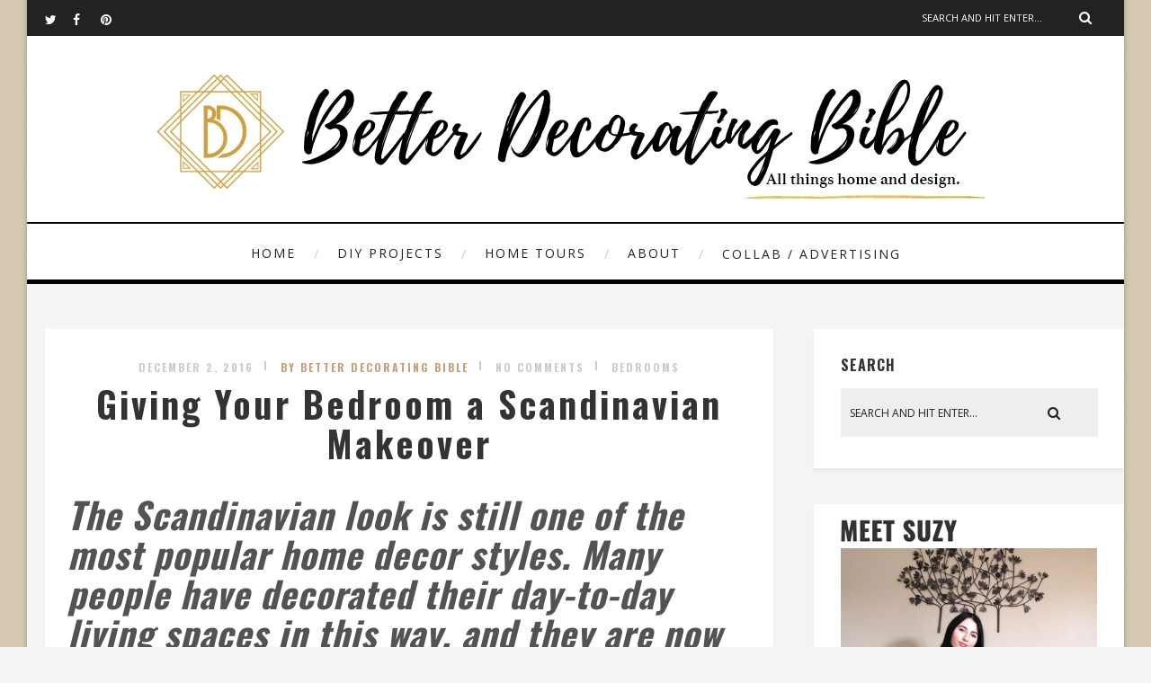

--- FILE ---
content_type: text/html; charset=UTF-8
request_url: https://betterdecoratingbible.com/2016/12/02/giving-your-bedroom-a-scandinavian-makeover/
body_size: 85166
content:
<!DOCTYPE html>
<html lang="en-US" class="no-js" >
<!-- start -->
<head>

	
    <script async src="https://pagead2.googlesyndication.com/pagead/js/adsbygoogle.js?client=ca-pub-6428967080701016"
     crossorigin="anonymous"></script>
	
	<!-- Google tag (gtag.js) -->
<script async src="https://www.googletagmanager.com/gtag/js?id=G-1TVWKTQ66L"></script>
<script>
  window.dataLayer = window.dataLayer || [];
  function gtag(){dataLayer.push(arguments);}
  gtag('js', new Date());

  gtag('config', 'G-1TVWKTQ66L');
</script>


	<meta charset="UTF-8" />
	<meta name="viewport" content="width=device-width, initial-scale=1, maximum-scale=1" />
    <meta name="format-detection" content="telephone=no">
		
	<title>Giving Your Bedroom a Scandinavian Makeover &#8211; BetterDecoratingBible</title>
<meta name='robots' content='max-image-preview:large' />
<link rel='dns-prefetch' href='//use.fontawesome.com' />
<link rel='dns-prefetch' href='//fonts.googleapis.com' />
<link rel="alternate" type="application/rss+xml" title="BetterDecoratingBible &raquo; Feed" href="https://betterdecoratingbible.com/feed/" />
<link rel="alternate" type="application/rss+xml" title="BetterDecoratingBible &raquo; Comments Feed" href="https://betterdecoratingbible.com/comments/feed/" />
<link rel="alternate" type="application/rss+xml" title="BetterDecoratingBible &raquo; Giving Your Bedroom a Scandinavian Makeover Comments Feed" href="https://betterdecoratingbible.com/2016/12/02/giving-your-bedroom-a-scandinavian-makeover/feed/" />
<link rel="alternate" title="oEmbed (JSON)" type="application/json+oembed" href="https://betterdecoratingbible.com/wp-json/oembed/1.0/embed?url=https%3A%2F%2Fbetterdecoratingbible.com%2F2016%2F12%2F02%2Fgiving-your-bedroom-a-scandinavian-makeover%2F" />
<link rel="alternate" title="oEmbed (XML)" type="text/xml+oembed" href="https://betterdecoratingbible.com/wp-json/oembed/1.0/embed?url=https%3A%2F%2Fbetterdecoratingbible.com%2F2016%2F12%2F02%2Fgiving-your-bedroom-a-scandinavian-makeover%2F&#038;format=xml" />
<style id='wp-img-auto-sizes-contain-inline-css' type='text/css'>
img:is([sizes=auto i],[sizes^="auto," i]){contain-intrinsic-size:3000px 1500px}
/*# sourceURL=wp-img-auto-sizes-contain-inline-css */
</style>
<link rel='stylesheet' id='ot-google-fonts-css' href='//fonts.googleapis.com/css?family=Oswald:700%7COpen+Sans:regular,700,italic%7CPlayfair+Display:regular,italic' type='text/css' media='all' />
<style id='wp-emoji-styles-inline-css' type='text/css'>

	img.wp-smiley, img.emoji {
		display: inline !important;
		border: none !important;
		box-shadow: none !important;
		height: 1em !important;
		width: 1em !important;
		margin: 0 0.07em !important;
		vertical-align: -0.1em !important;
		background: none !important;
		padding: 0 !important;
	}
/*# sourceURL=wp-emoji-styles-inline-css */
</style>
<style id='wp-block-library-inline-css' type='text/css'>
:root{--wp-block-synced-color:#7a00df;--wp-block-synced-color--rgb:122,0,223;--wp-bound-block-color:var(--wp-block-synced-color);--wp-editor-canvas-background:#ddd;--wp-admin-theme-color:#007cba;--wp-admin-theme-color--rgb:0,124,186;--wp-admin-theme-color-darker-10:#006ba1;--wp-admin-theme-color-darker-10--rgb:0,107,160.5;--wp-admin-theme-color-darker-20:#005a87;--wp-admin-theme-color-darker-20--rgb:0,90,135;--wp-admin-border-width-focus:2px}@media (min-resolution:192dpi){:root{--wp-admin-border-width-focus:1.5px}}.wp-element-button{cursor:pointer}:root .has-very-light-gray-background-color{background-color:#eee}:root .has-very-dark-gray-background-color{background-color:#313131}:root .has-very-light-gray-color{color:#eee}:root .has-very-dark-gray-color{color:#313131}:root .has-vivid-green-cyan-to-vivid-cyan-blue-gradient-background{background:linear-gradient(135deg,#00d084,#0693e3)}:root .has-purple-crush-gradient-background{background:linear-gradient(135deg,#34e2e4,#4721fb 50%,#ab1dfe)}:root .has-hazy-dawn-gradient-background{background:linear-gradient(135deg,#faaca8,#dad0ec)}:root .has-subdued-olive-gradient-background{background:linear-gradient(135deg,#fafae1,#67a671)}:root .has-atomic-cream-gradient-background{background:linear-gradient(135deg,#fdd79a,#004a59)}:root .has-nightshade-gradient-background{background:linear-gradient(135deg,#330968,#31cdcf)}:root .has-midnight-gradient-background{background:linear-gradient(135deg,#020381,#2874fc)}:root{--wp--preset--font-size--normal:16px;--wp--preset--font-size--huge:42px}.has-regular-font-size{font-size:1em}.has-larger-font-size{font-size:2.625em}.has-normal-font-size{font-size:var(--wp--preset--font-size--normal)}.has-huge-font-size{font-size:var(--wp--preset--font-size--huge)}.has-text-align-center{text-align:center}.has-text-align-left{text-align:left}.has-text-align-right{text-align:right}.has-fit-text{white-space:nowrap!important}#end-resizable-editor-section{display:none}.aligncenter{clear:both}.items-justified-left{justify-content:flex-start}.items-justified-center{justify-content:center}.items-justified-right{justify-content:flex-end}.items-justified-space-between{justify-content:space-between}.screen-reader-text{border:0;clip-path:inset(50%);height:1px;margin:-1px;overflow:hidden;padding:0;position:absolute;width:1px;word-wrap:normal!important}.screen-reader-text:focus{background-color:#ddd;clip-path:none;color:#444;display:block;font-size:1em;height:auto;left:5px;line-height:normal;padding:15px 23px 14px;text-decoration:none;top:5px;width:auto;z-index:100000}html :where(.has-border-color){border-style:solid}html :where([style*=border-top-color]){border-top-style:solid}html :where([style*=border-right-color]){border-right-style:solid}html :where([style*=border-bottom-color]){border-bottom-style:solid}html :where([style*=border-left-color]){border-left-style:solid}html :where([style*=border-width]){border-style:solid}html :where([style*=border-top-width]){border-top-style:solid}html :where([style*=border-right-width]){border-right-style:solid}html :where([style*=border-bottom-width]){border-bottom-style:solid}html :where([style*=border-left-width]){border-left-style:solid}html :where(img[class*=wp-image-]){height:auto;max-width:100%}:where(figure){margin:0 0 1em}html :where(.is-position-sticky){--wp-admin--admin-bar--position-offset:var(--wp-admin--admin-bar--height,0px)}@media screen and (max-width:600px){html :where(.is-position-sticky){--wp-admin--admin-bar--position-offset:0px}}

/*# sourceURL=wp-block-library-inline-css */
</style><style id='wp-block-archives-inline-css' type='text/css'>
.wp-block-archives{box-sizing:border-box}.wp-block-archives-dropdown label{display:block}
/*# sourceURL=https://betterdecoratingbible.com/wp-includes/blocks/archives/style.min.css */
</style>
<style id='wp-block-categories-inline-css' type='text/css'>
.wp-block-categories{box-sizing:border-box}.wp-block-categories.alignleft{margin-right:2em}.wp-block-categories.alignright{margin-left:2em}.wp-block-categories.wp-block-categories-dropdown.aligncenter{text-align:center}.wp-block-categories .wp-block-categories__label{display:block;width:100%}
/*# sourceURL=https://betterdecoratingbible.com/wp-includes/blocks/categories/style.min.css */
</style>
<style id='wp-block-heading-inline-css' type='text/css'>
h1:where(.wp-block-heading).has-background,h2:where(.wp-block-heading).has-background,h3:where(.wp-block-heading).has-background,h4:where(.wp-block-heading).has-background,h5:where(.wp-block-heading).has-background,h6:where(.wp-block-heading).has-background{padding:1.25em 2.375em}h1.has-text-align-left[style*=writing-mode]:where([style*=vertical-lr]),h1.has-text-align-right[style*=writing-mode]:where([style*=vertical-rl]),h2.has-text-align-left[style*=writing-mode]:where([style*=vertical-lr]),h2.has-text-align-right[style*=writing-mode]:where([style*=vertical-rl]),h3.has-text-align-left[style*=writing-mode]:where([style*=vertical-lr]),h3.has-text-align-right[style*=writing-mode]:where([style*=vertical-rl]),h4.has-text-align-left[style*=writing-mode]:where([style*=vertical-lr]),h4.has-text-align-right[style*=writing-mode]:where([style*=vertical-rl]),h5.has-text-align-left[style*=writing-mode]:where([style*=vertical-lr]),h5.has-text-align-right[style*=writing-mode]:where([style*=vertical-rl]),h6.has-text-align-left[style*=writing-mode]:where([style*=vertical-lr]),h6.has-text-align-right[style*=writing-mode]:where([style*=vertical-rl]){rotate:180deg}
/*# sourceURL=https://betterdecoratingbible.com/wp-includes/blocks/heading/style.min.css */
</style>
<style id='wp-block-image-inline-css' type='text/css'>
.wp-block-image>a,.wp-block-image>figure>a{display:inline-block}.wp-block-image img{box-sizing:border-box;height:auto;max-width:100%;vertical-align:bottom}@media not (prefers-reduced-motion){.wp-block-image img.hide{visibility:hidden}.wp-block-image img.show{animation:show-content-image .4s}}.wp-block-image[style*=border-radius] img,.wp-block-image[style*=border-radius]>a{border-radius:inherit}.wp-block-image.has-custom-border img{box-sizing:border-box}.wp-block-image.aligncenter{text-align:center}.wp-block-image.alignfull>a,.wp-block-image.alignwide>a{width:100%}.wp-block-image.alignfull img,.wp-block-image.alignwide img{height:auto;width:100%}.wp-block-image .aligncenter,.wp-block-image .alignleft,.wp-block-image .alignright,.wp-block-image.aligncenter,.wp-block-image.alignleft,.wp-block-image.alignright{display:table}.wp-block-image .aligncenter>figcaption,.wp-block-image .alignleft>figcaption,.wp-block-image .alignright>figcaption,.wp-block-image.aligncenter>figcaption,.wp-block-image.alignleft>figcaption,.wp-block-image.alignright>figcaption{caption-side:bottom;display:table-caption}.wp-block-image .alignleft{float:left;margin:.5em 1em .5em 0}.wp-block-image .alignright{float:right;margin:.5em 0 .5em 1em}.wp-block-image .aligncenter{margin-left:auto;margin-right:auto}.wp-block-image :where(figcaption){margin-bottom:1em;margin-top:.5em}.wp-block-image.is-style-circle-mask img{border-radius:9999px}@supports ((-webkit-mask-image:none) or (mask-image:none)) or (-webkit-mask-image:none){.wp-block-image.is-style-circle-mask img{border-radius:0;-webkit-mask-image:url('data:image/svg+xml;utf8,<svg viewBox="0 0 100 100" xmlns="http://www.w3.org/2000/svg"><circle cx="50" cy="50" r="50"/></svg>');mask-image:url('data:image/svg+xml;utf8,<svg viewBox="0 0 100 100" xmlns="http://www.w3.org/2000/svg"><circle cx="50" cy="50" r="50"/></svg>');mask-mode:alpha;-webkit-mask-position:center;mask-position:center;-webkit-mask-repeat:no-repeat;mask-repeat:no-repeat;-webkit-mask-size:contain;mask-size:contain}}:root :where(.wp-block-image.is-style-rounded img,.wp-block-image .is-style-rounded img){border-radius:9999px}.wp-block-image figure{margin:0}.wp-lightbox-container{display:flex;flex-direction:column;position:relative}.wp-lightbox-container img{cursor:zoom-in}.wp-lightbox-container img:hover+button{opacity:1}.wp-lightbox-container button{align-items:center;backdrop-filter:blur(16px) saturate(180%);background-color:#5a5a5a40;border:none;border-radius:4px;cursor:zoom-in;display:flex;height:20px;justify-content:center;opacity:0;padding:0;position:absolute;right:16px;text-align:center;top:16px;width:20px;z-index:100}@media not (prefers-reduced-motion){.wp-lightbox-container button{transition:opacity .2s ease}}.wp-lightbox-container button:focus-visible{outline:3px auto #5a5a5a40;outline:3px auto -webkit-focus-ring-color;outline-offset:3px}.wp-lightbox-container button:hover{cursor:pointer;opacity:1}.wp-lightbox-container button:focus{opacity:1}.wp-lightbox-container button:focus,.wp-lightbox-container button:hover,.wp-lightbox-container button:not(:hover):not(:active):not(.has-background){background-color:#5a5a5a40;border:none}.wp-lightbox-overlay{box-sizing:border-box;cursor:zoom-out;height:100vh;left:0;overflow:hidden;position:fixed;top:0;visibility:hidden;width:100%;z-index:100000}.wp-lightbox-overlay .close-button{align-items:center;cursor:pointer;display:flex;justify-content:center;min-height:40px;min-width:40px;padding:0;position:absolute;right:calc(env(safe-area-inset-right) + 16px);top:calc(env(safe-area-inset-top) + 16px);z-index:5000000}.wp-lightbox-overlay .close-button:focus,.wp-lightbox-overlay .close-button:hover,.wp-lightbox-overlay .close-button:not(:hover):not(:active):not(.has-background){background:none;border:none}.wp-lightbox-overlay .lightbox-image-container{height:var(--wp--lightbox-container-height);left:50%;overflow:hidden;position:absolute;top:50%;transform:translate(-50%,-50%);transform-origin:top left;width:var(--wp--lightbox-container-width);z-index:9999999999}.wp-lightbox-overlay .wp-block-image{align-items:center;box-sizing:border-box;display:flex;height:100%;justify-content:center;margin:0;position:relative;transform-origin:0 0;width:100%;z-index:3000000}.wp-lightbox-overlay .wp-block-image img{height:var(--wp--lightbox-image-height);min-height:var(--wp--lightbox-image-height);min-width:var(--wp--lightbox-image-width);width:var(--wp--lightbox-image-width)}.wp-lightbox-overlay .wp-block-image figcaption{display:none}.wp-lightbox-overlay button{background:none;border:none}.wp-lightbox-overlay .scrim{background-color:#fff;height:100%;opacity:.9;position:absolute;width:100%;z-index:2000000}.wp-lightbox-overlay.active{visibility:visible}@media not (prefers-reduced-motion){.wp-lightbox-overlay.active{animation:turn-on-visibility .25s both}.wp-lightbox-overlay.active img{animation:turn-on-visibility .35s both}.wp-lightbox-overlay.show-closing-animation:not(.active){animation:turn-off-visibility .35s both}.wp-lightbox-overlay.show-closing-animation:not(.active) img{animation:turn-off-visibility .25s both}.wp-lightbox-overlay.zoom.active{animation:none;opacity:1;visibility:visible}.wp-lightbox-overlay.zoom.active .lightbox-image-container{animation:lightbox-zoom-in .4s}.wp-lightbox-overlay.zoom.active .lightbox-image-container img{animation:none}.wp-lightbox-overlay.zoom.active .scrim{animation:turn-on-visibility .4s forwards}.wp-lightbox-overlay.zoom.show-closing-animation:not(.active){animation:none}.wp-lightbox-overlay.zoom.show-closing-animation:not(.active) .lightbox-image-container{animation:lightbox-zoom-out .4s}.wp-lightbox-overlay.zoom.show-closing-animation:not(.active) .lightbox-image-container img{animation:none}.wp-lightbox-overlay.zoom.show-closing-animation:not(.active) .scrim{animation:turn-off-visibility .4s forwards}}@keyframes show-content-image{0%{visibility:hidden}99%{visibility:hidden}to{visibility:visible}}@keyframes turn-on-visibility{0%{opacity:0}to{opacity:1}}@keyframes turn-off-visibility{0%{opacity:1;visibility:visible}99%{opacity:0;visibility:visible}to{opacity:0;visibility:hidden}}@keyframes lightbox-zoom-in{0%{transform:translate(calc((-100vw + var(--wp--lightbox-scrollbar-width))/2 + var(--wp--lightbox-initial-left-position)),calc(-50vh + var(--wp--lightbox-initial-top-position))) scale(var(--wp--lightbox-scale))}to{transform:translate(-50%,-50%) scale(1)}}@keyframes lightbox-zoom-out{0%{transform:translate(-50%,-50%) scale(1);visibility:visible}99%{visibility:visible}to{transform:translate(calc((-100vw + var(--wp--lightbox-scrollbar-width))/2 + var(--wp--lightbox-initial-left-position)),calc(-50vh + var(--wp--lightbox-initial-top-position))) scale(var(--wp--lightbox-scale));visibility:hidden}}
/*# sourceURL=https://betterdecoratingbible.com/wp-includes/blocks/image/style.min.css */
</style>
<style id='wp-block-paragraph-inline-css' type='text/css'>
.is-small-text{font-size:.875em}.is-regular-text{font-size:1em}.is-large-text{font-size:2.25em}.is-larger-text{font-size:3em}.has-drop-cap:not(:focus):first-letter{float:left;font-size:8.4em;font-style:normal;font-weight:100;line-height:.68;margin:.05em .1em 0 0;text-transform:uppercase}body.rtl .has-drop-cap:not(:focus):first-letter{float:none;margin-left:.1em}p.has-drop-cap.has-background{overflow:hidden}:root :where(p.has-background){padding:1.25em 2.375em}:where(p.has-text-color:not(.has-link-color)) a{color:inherit}p.has-text-align-left[style*="writing-mode:vertical-lr"],p.has-text-align-right[style*="writing-mode:vertical-rl"]{rotate:180deg}
/*# sourceURL=https://betterdecoratingbible.com/wp-includes/blocks/paragraph/style.min.css */
</style>
<style id='global-styles-inline-css' type='text/css'>
:root{--wp--preset--aspect-ratio--square: 1;--wp--preset--aspect-ratio--4-3: 4/3;--wp--preset--aspect-ratio--3-4: 3/4;--wp--preset--aspect-ratio--3-2: 3/2;--wp--preset--aspect-ratio--2-3: 2/3;--wp--preset--aspect-ratio--16-9: 16/9;--wp--preset--aspect-ratio--9-16: 9/16;--wp--preset--color--black: #000000;--wp--preset--color--cyan-bluish-gray: #abb8c3;--wp--preset--color--white: #ffffff;--wp--preset--color--pale-pink: #f78da7;--wp--preset--color--vivid-red: #cf2e2e;--wp--preset--color--luminous-vivid-orange: #ff6900;--wp--preset--color--luminous-vivid-amber: #fcb900;--wp--preset--color--light-green-cyan: #7bdcb5;--wp--preset--color--vivid-green-cyan: #00d084;--wp--preset--color--pale-cyan-blue: #8ed1fc;--wp--preset--color--vivid-cyan-blue: #0693e3;--wp--preset--color--vivid-purple: #9b51e0;--wp--preset--gradient--vivid-cyan-blue-to-vivid-purple: linear-gradient(135deg,rgb(6,147,227) 0%,rgb(155,81,224) 100%);--wp--preset--gradient--light-green-cyan-to-vivid-green-cyan: linear-gradient(135deg,rgb(122,220,180) 0%,rgb(0,208,130) 100%);--wp--preset--gradient--luminous-vivid-amber-to-luminous-vivid-orange: linear-gradient(135deg,rgb(252,185,0) 0%,rgb(255,105,0) 100%);--wp--preset--gradient--luminous-vivid-orange-to-vivid-red: linear-gradient(135deg,rgb(255,105,0) 0%,rgb(207,46,46) 100%);--wp--preset--gradient--very-light-gray-to-cyan-bluish-gray: linear-gradient(135deg,rgb(238,238,238) 0%,rgb(169,184,195) 100%);--wp--preset--gradient--cool-to-warm-spectrum: linear-gradient(135deg,rgb(74,234,220) 0%,rgb(151,120,209) 20%,rgb(207,42,186) 40%,rgb(238,44,130) 60%,rgb(251,105,98) 80%,rgb(254,248,76) 100%);--wp--preset--gradient--blush-light-purple: linear-gradient(135deg,rgb(255,206,236) 0%,rgb(152,150,240) 100%);--wp--preset--gradient--blush-bordeaux: linear-gradient(135deg,rgb(254,205,165) 0%,rgb(254,45,45) 50%,rgb(107,0,62) 100%);--wp--preset--gradient--luminous-dusk: linear-gradient(135deg,rgb(255,203,112) 0%,rgb(199,81,192) 50%,rgb(65,88,208) 100%);--wp--preset--gradient--pale-ocean: linear-gradient(135deg,rgb(255,245,203) 0%,rgb(182,227,212) 50%,rgb(51,167,181) 100%);--wp--preset--gradient--electric-grass: linear-gradient(135deg,rgb(202,248,128) 0%,rgb(113,206,126) 100%);--wp--preset--gradient--midnight: linear-gradient(135deg,rgb(2,3,129) 0%,rgb(40,116,252) 100%);--wp--preset--font-size--small: 13px;--wp--preset--font-size--medium: 20px;--wp--preset--font-size--large: 36px;--wp--preset--font-size--x-large: 42px;--wp--preset--spacing--20: 0.44rem;--wp--preset--spacing--30: 0.67rem;--wp--preset--spacing--40: 1rem;--wp--preset--spacing--50: 1.5rem;--wp--preset--spacing--60: 2.25rem;--wp--preset--spacing--70: 3.38rem;--wp--preset--spacing--80: 5.06rem;--wp--preset--shadow--natural: 6px 6px 9px rgba(0, 0, 0, 0.2);--wp--preset--shadow--deep: 12px 12px 50px rgba(0, 0, 0, 0.4);--wp--preset--shadow--sharp: 6px 6px 0px rgba(0, 0, 0, 0.2);--wp--preset--shadow--outlined: 6px 6px 0px -3px rgb(255, 255, 255), 6px 6px rgb(0, 0, 0);--wp--preset--shadow--crisp: 6px 6px 0px rgb(0, 0, 0);}:where(.is-layout-flex){gap: 0.5em;}:where(.is-layout-grid){gap: 0.5em;}body .is-layout-flex{display: flex;}.is-layout-flex{flex-wrap: wrap;align-items: center;}.is-layout-flex > :is(*, div){margin: 0;}body .is-layout-grid{display: grid;}.is-layout-grid > :is(*, div){margin: 0;}:where(.wp-block-columns.is-layout-flex){gap: 2em;}:where(.wp-block-columns.is-layout-grid){gap: 2em;}:where(.wp-block-post-template.is-layout-flex){gap: 1.25em;}:where(.wp-block-post-template.is-layout-grid){gap: 1.25em;}.has-black-color{color: var(--wp--preset--color--black) !important;}.has-cyan-bluish-gray-color{color: var(--wp--preset--color--cyan-bluish-gray) !important;}.has-white-color{color: var(--wp--preset--color--white) !important;}.has-pale-pink-color{color: var(--wp--preset--color--pale-pink) !important;}.has-vivid-red-color{color: var(--wp--preset--color--vivid-red) !important;}.has-luminous-vivid-orange-color{color: var(--wp--preset--color--luminous-vivid-orange) !important;}.has-luminous-vivid-amber-color{color: var(--wp--preset--color--luminous-vivid-amber) !important;}.has-light-green-cyan-color{color: var(--wp--preset--color--light-green-cyan) !important;}.has-vivid-green-cyan-color{color: var(--wp--preset--color--vivid-green-cyan) !important;}.has-pale-cyan-blue-color{color: var(--wp--preset--color--pale-cyan-blue) !important;}.has-vivid-cyan-blue-color{color: var(--wp--preset--color--vivid-cyan-blue) !important;}.has-vivid-purple-color{color: var(--wp--preset--color--vivid-purple) !important;}.has-black-background-color{background-color: var(--wp--preset--color--black) !important;}.has-cyan-bluish-gray-background-color{background-color: var(--wp--preset--color--cyan-bluish-gray) !important;}.has-white-background-color{background-color: var(--wp--preset--color--white) !important;}.has-pale-pink-background-color{background-color: var(--wp--preset--color--pale-pink) !important;}.has-vivid-red-background-color{background-color: var(--wp--preset--color--vivid-red) !important;}.has-luminous-vivid-orange-background-color{background-color: var(--wp--preset--color--luminous-vivid-orange) !important;}.has-luminous-vivid-amber-background-color{background-color: var(--wp--preset--color--luminous-vivid-amber) !important;}.has-light-green-cyan-background-color{background-color: var(--wp--preset--color--light-green-cyan) !important;}.has-vivid-green-cyan-background-color{background-color: var(--wp--preset--color--vivid-green-cyan) !important;}.has-pale-cyan-blue-background-color{background-color: var(--wp--preset--color--pale-cyan-blue) !important;}.has-vivid-cyan-blue-background-color{background-color: var(--wp--preset--color--vivid-cyan-blue) !important;}.has-vivid-purple-background-color{background-color: var(--wp--preset--color--vivid-purple) !important;}.has-black-border-color{border-color: var(--wp--preset--color--black) !important;}.has-cyan-bluish-gray-border-color{border-color: var(--wp--preset--color--cyan-bluish-gray) !important;}.has-white-border-color{border-color: var(--wp--preset--color--white) !important;}.has-pale-pink-border-color{border-color: var(--wp--preset--color--pale-pink) !important;}.has-vivid-red-border-color{border-color: var(--wp--preset--color--vivid-red) !important;}.has-luminous-vivid-orange-border-color{border-color: var(--wp--preset--color--luminous-vivid-orange) !important;}.has-luminous-vivid-amber-border-color{border-color: var(--wp--preset--color--luminous-vivid-amber) !important;}.has-light-green-cyan-border-color{border-color: var(--wp--preset--color--light-green-cyan) !important;}.has-vivid-green-cyan-border-color{border-color: var(--wp--preset--color--vivid-green-cyan) !important;}.has-pale-cyan-blue-border-color{border-color: var(--wp--preset--color--pale-cyan-blue) !important;}.has-vivid-cyan-blue-border-color{border-color: var(--wp--preset--color--vivid-cyan-blue) !important;}.has-vivid-purple-border-color{border-color: var(--wp--preset--color--vivid-purple) !important;}.has-vivid-cyan-blue-to-vivid-purple-gradient-background{background: var(--wp--preset--gradient--vivid-cyan-blue-to-vivid-purple) !important;}.has-light-green-cyan-to-vivid-green-cyan-gradient-background{background: var(--wp--preset--gradient--light-green-cyan-to-vivid-green-cyan) !important;}.has-luminous-vivid-amber-to-luminous-vivid-orange-gradient-background{background: var(--wp--preset--gradient--luminous-vivid-amber-to-luminous-vivid-orange) !important;}.has-luminous-vivid-orange-to-vivid-red-gradient-background{background: var(--wp--preset--gradient--luminous-vivid-orange-to-vivid-red) !important;}.has-very-light-gray-to-cyan-bluish-gray-gradient-background{background: var(--wp--preset--gradient--very-light-gray-to-cyan-bluish-gray) !important;}.has-cool-to-warm-spectrum-gradient-background{background: var(--wp--preset--gradient--cool-to-warm-spectrum) !important;}.has-blush-light-purple-gradient-background{background: var(--wp--preset--gradient--blush-light-purple) !important;}.has-blush-bordeaux-gradient-background{background: var(--wp--preset--gradient--blush-bordeaux) !important;}.has-luminous-dusk-gradient-background{background: var(--wp--preset--gradient--luminous-dusk) !important;}.has-pale-ocean-gradient-background{background: var(--wp--preset--gradient--pale-ocean) !important;}.has-electric-grass-gradient-background{background: var(--wp--preset--gradient--electric-grass) !important;}.has-midnight-gradient-background{background: var(--wp--preset--gradient--midnight) !important;}.has-small-font-size{font-size: var(--wp--preset--font-size--small) !important;}.has-medium-font-size{font-size: var(--wp--preset--font-size--medium) !important;}.has-large-font-size{font-size: var(--wp--preset--font-size--large) !important;}.has-x-large-font-size{font-size: var(--wp--preset--font-size--x-large) !important;}
/*# sourceURL=global-styles-inline-css */
</style>

<style id='classic-theme-styles-inline-css' type='text/css'>
/*! This file is auto-generated */
.wp-block-button__link{color:#fff;background-color:#32373c;border-radius:9999px;box-shadow:none;text-decoration:none;padding:calc(.667em + 2px) calc(1.333em + 2px);font-size:1.125em}.wp-block-file__button{background:#32373c;color:#fff;text-decoration:none}
/*# sourceURL=/wp-includes/css/classic-themes.min.css */
</style>
<link rel='stylesheet' id='prettyphoto-css' href='https://betterdecoratingbible.com/wp-content/themes/amory/css/prettyPhoto.css?ver=6.9' type='text/css' media='all' />
<link rel='stylesheet' id='style-css' href='https://betterdecoratingbible.com/wp-content/themes/amory/style.css?ver=6.9' type='text/css' media='all' />
<style id='style-inline-css' type='text/css'>


.block_footer_text, .quote-category .blogpostcategory, .quote-widget p, .quote-widget {font-family: Playfair Display, "Helvetica Neue", Arial, Helvetica, Verdana, sans-serif;}
body {	 
	background:#f4f4f4   !important;
	color:#525452;
	font-family: Open Sans, "Helvetica Neue", Arial, Helvetica, Verdana, sans-serif;
	font-size: 18px;
	font-weight: normal;
}

::selection { background: #000; color:#fff; text-shadow: none; }

h1, h2, h3, h4, h5, h6, .block1 p, .hebe .tp-tab-desc, .post-meta a, .blog-category a, .pmc-home-products-title, .gyges .tp-tab-title {font-family: Oswald, "Helvetica Neue", Arial, Helvetica, Verdana, sans-serif;}
h1 { 	
	color:#333;
	font-size: 40px !important;
	}
	
h2, .term-description p { 	
	color:#333;
	font-size: 36px !important;
	}

h3 { 	
	color:#333;
	font-size: 30px !important;
	}

h4 { 	
	color:#333;
	font-size: 26px !important;
	}	
	
h5 { 	
	color:#333;
	font-size: 22px !important;
	}	

h6 { 	
	color:#333;
	font-size: 18px !important;
	}	

.pagenav a {font-family: Open Sans !important;
			  font-size: 14px;
			  font-weight:normal;
			  color:#222222;
}
.block1_lower_text p,.widget_wysija_cont .updated, .widget_wysija_cont .login .message, p.edd-logged-in, #edd_login_form, #edd_login_form p  {font-family: Open Sans, "Helvetica Neue", Arial, Helvetica, Verdana, sans-serif !important;color:#444;font-size:14px;}

a, select, input, textarea, button{ color:#343434;}
h3#reply-title, select, input, textarea, button, .link-category .title a{font-family: Open Sans, "Helvetica Neue", Arial, Helvetica, Verdana, sans-serif;}

.prev-post-title, .next-post-title, .blogmore, .more-link, .widget_products a span, .widget_top_rated_products a span, .widget_recently_viewed_products a span {font-family: Oswald, "Helvetica Neue", Arial, Helvetica, Verdana, sans-serif;}

/* ***********************
--------------------------------------
------------MAIN COLOR----------
--------------------------------------
*********************** */

a:hover, span, .current-menu-item a, .blogmore, .more-link, .pagenav.fixedmenu li a:hover, .widget ul li a:hover,.pagenav.fixedmenu li.current-menu-item > a,.block2_text a,
.blogcontent a, .sentry a, .post-meta a:hover, .sidebar .social_icons i:hover,.blog_social .addthis_toolbox a:hover, .addthis_toolbox a:hover, .content.blog .single-date, a.post-meta-author, .block1_text p,
.grid .blog-category a, .pmc-main-menu li.colored a, #footer .widget ul li a:hover, .sidebar .widget ul li a:hover, #footer a:hover, .woocommerce ul.products li.product h3:hover,
.woocommerce .woocommerce-breadcrumb a:hover, .widget_products a span:hover, .widget_top_rated_products a span:hover, .widget_recently_viewed_products a span:hover

{
	color:#c4a078;
}

.su-quote-style-default  {border-left:5px solid #c4a078;}
.addthis_toolbox a i:hover, .cartTopDetails .product_list_widget  li a:hover {color:#c4a078 !important;}
 
/* ***********************
--------------------------------------
------------BACKGROUND MAIN COLOR----------
--------------------------------------
*********************** */

.top-cart, .widget_tag_cloud a:hover, .sidebar .widget_search #searchsubmit,
.specificComment .comment-reply-link:hover, #submit:hover,  .wpcf7-submit:hover, #submit:hover,
.link-title-previous:hover, .link-title-next:hover, .specificComment .comment-edit-link:hover, .specificComment .comment-reply-link:hover, h3#reply-title small a:hover, .pagenav li a:after,
.widget_wysija_cont .wysija-submit,.widget ul li:before, #footer .widget_search #searchsubmit, .amory-read-more a:hover, .blogpost .tags a:hover,
.mainwrap.single-default.sidebar .link-title-next:hover, .mainwrap.single-default.sidebar .link-title-previous:hover, .amory-home-deals-more a:hover, .top-search-form i:hover, .edd-submit.button.blue:hover,
ul#menu-top-menu, a.catlink:hover, .woocommerce ul.products li.product a.button.add_to_cart_button:hover, .woocommerce-page ul.products li.product a.button.add_to_cart_button:hover, .cartTopDetails .product_list_widget  .buttons a:hover,
.woocommerce .cart .button:hover, .woocommerce .cart input.button:hover,
.woocommerce #respond input#submit.alt:hover, .woocommerce a.button.alt:hover, .woocommerce button.button.alt:hover, .woocommerce input.button.alt:hover,
.woocommerce-page input.button:hover, .woocommerce input.button:hover, .woocommerce-page #respond input#submit:hover, .woocommerce .widget_price_filter .price_slider_amount .button:hover,
nav.woocommerce-MyAccount-navigation li a:hover, .woocommerce-Message.woocommerce-Message--info.woocommerce-info a:hover,.woocommerce a.button:hover, .woocommerce-page a.button:hover,
.woocommerce a.added_to_cart:hover, .woocommerce-page a.added_to_cart:hover, .widget_product_search input[type=submit]:hover
  {
	background:#c4a078 ;
}
.woocommerce .widget_price_filter .ui-slider .ui-slider-range, .woocommerce .widget_price_filter .ui-slider .ui-slider-handle {background-color:#c4a078 ;}
.pagenav  li li a:hover {background:none;}
.edd-submit.button.blue:hover, .cart_item.edd_checkout a:hover,  .woocommerce-tabs ul.tabs li:hover, .description_tab.active, .woocommerce div.product .woocommerce-tabs ul.tabs li.active
 {background:#c4a078 !important;}
.link-title-previous:hover, .link-title-next:hover {color:#fff;}
#headerwrap {background:#ffffff;}
.pagenav {background:#ffffff;}


#amory-slider-wrapper, .amory-rev-slider {padding-top:7px;}

 /* ***********************
--------------------------------------
------------BOXED---------------------
-----------------------------------*/
 header,.outerpagewrap{background:none !important;}
header,.outerpagewrap,.mainwrap, div#amory-slider-wrapper, .block1 a, .block2, .custom-layout,.sidebars-wrap,#footer{background-color:#f4f4f4 ;}
@media screen and (min-width:1220px){
body {width:1220px !important;margin:0 auto !important;}
.top-nav ul{margin-right: -21px !important;}
.mainwrap.shop {float:none;}
.pagenav.fixedmenu { width: 1220px !important;}
.bottom-support-tab,.totop{right:5px;}
	body {
	background:#f4f4f4 url("http://betterdecoratingbible.com/wp-content/uploads/2023/07/Screenshot-2023-07-08-at-4.37.43-PM.png")  !important; 
	background-attachment:fixed !important;
	background-size:cover !important; 
	-webkit-box-shadow: 0px 0px 5px 1px rgba(0,0,0,0.2);
-moz-box-shadow: 0px 0px 5px 1px rgba(0,0,0,0.2);
box-shadow: 0px 0px 5px 1px rgba(0,0,0,0.2);
	}	
 	
}
 
    
.top-wrapper {background:#222; color:#ffffff}
.top-wrapper i, .top-wrapper a, .top-wrapper div, .top-wrapper form input, .top-wrapper form i{color:#ffffff !important;}
.top-left .menu > li > a:hover {color:#c4a078 !important;}

.pagenav {background:#ffffff;border-top:2px solid #000;border-bottom:5px solid #000;}

/*hide header*/

/*footer style option*/
#footer {background: #ffffff}
#footer p, #footer div, #footer a, #footer input, #footer, #footer h1, #footer h2, #footer h3 , #footer h4 , #footer i{color:#222222} 


/*woocommerce columns*/
/* ***********************
--------------------------------------
------------CUSTOM CSS----------
--------------------------------------
*********************** */

/*Here you can add custom CSS*/

.footer_widget1, .footer_widget2, .footer_widget3 {margin-bottom:90px;}
.sidebars-wrap .widget.category_select_slider_posts > div {margin-bottom:27px;}
.menu ul.sub-menu, .menu ul.children {margin-top:62px;}
@media screen and (min-width:0px) and (max-width:1220px){
    .blogimage img, .blogsingleimage img, .related img, #slider-category img{width:100%;height:auto;max-width:100%}
}
.nocomments {display:none;}
.addthis_toolbox {margin-top:7px;}
/*# sourceURL=style-inline-css */
</style>
<!--n2css--><!--n2js--><script type="text/javascript" src="https://betterdecoratingbible.com/wp-includes/js/jquery/jquery-migrate.min.js?ver=3.4.1" id="jquery-migrate-js"></script>
<script type="text/javascript" src="https://betterdecoratingbible.com/wp-includes/js/jquery/jquery.min.js?ver=3.7.1" id="jquery-core-js"></script>
<script type="text/javascript" src="https://betterdecoratingbible.com/wp-content/themes/amory/js/jquery.fitvids.js?ver=1" id="fitvideos-js"></script>
<script type="text/javascript" src="https://betterdecoratingbible.com/wp-content/themes/amory/js/jquery.bxslider.js?ver=1" id="bxSlider-js"></script>
<script type="text/javascript" src="https://betterdecoratingbible.com/wp-content/themes/amory/js/pmc_infinity.js?ver=1" id="infinity-js"></script>
<script type="text/javascript" src="https://use.fontawesome.com/30ede005b9.js" id="font-awesome_pms-js"></script>
<link rel="https://api.w.org/" href="https://betterdecoratingbible.com/wp-json/" /><link rel="alternate" title="JSON" type="application/json" href="https://betterdecoratingbible.com/wp-json/wp/v2/posts/12206" /><link rel="EditURI" type="application/rsd+xml" title="RSD" href="https://betterdecoratingbible.com/xmlrpc.php?rsd" />
<meta name="generator" content="WordPress 6.9" />
<link rel="canonical" href="https://betterdecoratingbible.com/2016/12/02/giving-your-bedroom-a-scandinavian-makeover/" />
<link rel='shortlink' href='https://betterdecoratingbible.com/?p=12206' />
<!-- start Simple Custom CSS and JS -->
<style type="text/css">
/* Add your CSS code here.

For example:
.example {
    color: red;
}

For brushing up on your CSS knowledge, check out http://www.w3schools.com/css/css_syntax.asp

End of comment */ 

/* removes featured image from showing up above title of post */ 


.blogsingleimage {
	display:none;
}


/* removes infiniti scrolling/ load more posts */ 

.infinity-more {
    display: none;
}

/* font for title of blog posts in boxed on front page */ 


.mainwrap.blog.sidebar.grid h2.title, .mainwrap.single-default.sidebar.grid h2.title {
    font-size: 27px !important;
    font-family: serif !important;
}


/* removes spacing above and below logo header */ 

div#logo {
    margin: 0px 0 0px 0;
}

/* removes padding above footer*/ 

#footer {
    padding-top: 0px;
    margin-top: 0px;
}

/* center text in footer*/ 

#footerb .copyright {
    text-align: center;
}

/* removes white block for footer */ 

#footer {
    display: none;
}

/* Sidebar size */ 

.mainwrap.blog.sidebar .sidebar, .mainwrap.single-default.sidebar .sidebar, .mainwrap.sidebar .sidebar {
    margin: 0px 40px 0px 0px;
}


span { 
	color: #525452 !important;
}</style>
<!-- end Simple Custom CSS and JS -->
<link rel='stylesheet' id='pgntn_stylesheet-css' href='https://betterdecoratingbible.com/wp-content/plugins/pagination/css/nav-style.css?ver=1.2.7' type='text/css' media='all' />
</head>		
<!-- start body -->
<body class="wp-singular post-template-default single single-post postid-12206 single-format-standard wp-theme-amory wp-child-theme-amory-child amory_boxed" >
	<!-- start header -->
			<!-- fixed menu -->		
				
						<div class="pagenav fixedmenu">						
				<div class="holder-fixedmenu">							
					<div class="logo-fixedmenu">								
											<a href="https://betterdecoratingbible.com/"><img src="http://betterdecoratingbible.com/wp-content/uploads/2023/07/1-transparent-logo.png" alt="BetterDecoratingBible - Home, Interior Design, Interior Decorating, Tips, Ideas, Advice, remodeling, renovating, updating, arranging furniture, and Inspiration for your home!" ></a>
										</div>
						<div class="menu-fixedmenu home">
						<ul id="menu-bdb-menu" class="menu"><li id="menu-item-2338-5380" class="menu-item menu-item-type-custom menu-item-object-custom"><a  href="http://www.betterdecoratingbible.com">HOME</a></li>
<li id="menu-item-5573-19393" class="menu-item menu-item-type-custom menu-item-object-custom"><a  href="https://betterdecoratingbible.com/diy/">DIY PROJECTS</a></li>
<li id="menu-item-9333-19389" class="menu-item menu-item-type-custom menu-item-object-custom"><a  href="https://betterdecoratingbible.com/home-tours/">HOME TOURS</a></li>
<li id="menu-item-5799-23188" class="menu-item menu-item-type-post_type menu-item-object-page"><a  href="https://betterdecoratingbible.com/about/">ABOUT</a></li>
<li id="menu-item-9900-23368" class="menu-item menu-item-type-post_type menu-item-object-page"><a  href="https://betterdecoratingbible.com/advertising/">COLLAB / ADVERTISING</a></li>
</ul>	
					</div>
				</div>	
			</div>
			
			
			
							<header>
				<!-- top bar -->
									<div class="top-wrapper">
						<div class="top-wrapper-content">
							<div class="top-left">
										<div class="widgett">		
			<div class="social_icons">
				<div><a target="_blank"  href="https://twitter.com/betterblogs" title="Twitter"><i class="fa fa-twitter"></i></a><a target="_blank"  href="https://www.facebook.com/BetterDecoratingBible" title="Facebook"><i class="fa fa-facebook"></i></a><a target="_blank"  href="https://www.pinterest.ca/suzyatbdb/" title="Pinterest"><i class="fa fa-pinterest"></i></a></div>
			</div>
		</div>	
									</div>
							
									
							<div class="top-right">
																<div class="widget widget_search"><form method="get" id="searchform" class="searchform" action="https://betterdecoratingbible.com/" >
	<input type="text" value="" name="s" id="s" />
	<i class="fa fa-search search-desktop"></i>
	</form></div>							</div>
						</div>
					</div>
								
					<div id="headerwrap">			
						<!-- logo and main menu -->
						<div id="header">
							<div class="header-image">
							<!-- respoonsive menu main-->
							<!-- respoonsive menu no scrool bar -->
							<div class="respMenu noscroll">
								<div class="resp_menu_button"><i class="fa fa-list-ul fa-2x"></i></div>
									
							</div>	
							<!-- logo -->
							<div class="logo-inner">
								<div id="logo" class="">
																		<a href="https://betterdecoratingbible.com/"><img src="									http://betterdecoratingbible.com/wp-content/uploads/2023/07/website-logo.webp" alt="BetterDecoratingBible - Home, Interior Design, Interior Decorating, Tips, Ideas, Advice, remodeling, renovating, updating, arranging furniture, and Inspiration for your home!" /></a>
								</div>
																	
							</div>	
							</div>
							<!-- main menu -->
							<div class="pagenav"> 	
								<div class="pmc-main-menu">
								<ul id="menu-main-menu-container" class="menu"><li id="menu-item-8288-5380" class="menu-item menu-item-type-custom menu-item-object-custom"><a  href="http://www.betterdecoratingbible.com">HOME</a></li>
<li id="menu-item-2384-19393" class="menu-item menu-item-type-custom menu-item-object-custom"><a  href="https://betterdecoratingbible.com/diy/">DIY PROJECTS</a></li>
<li id="menu-item-3652-19389" class="menu-item menu-item-type-custom menu-item-object-custom"><a  href="https://betterdecoratingbible.com/home-tours/">HOME TOURS</a></li>
<li id="menu-item-4642-23188" class="menu-item menu-item-type-post_type menu-item-object-page"><a  href="https://betterdecoratingbible.com/about/">ABOUT</a></li>
<li id="menu-item-584-23368" class="menu-item menu-item-type-post_type menu-item-object-page"><a  href="https://betterdecoratingbible.com/advertising/">COLLAB / ADVERTISING</a></li>
</ul>											
								</div> 	
							</div> 
						</div>
					</div> 	
					
				</header>	
				
						
					
									
								
<!-- top bar with breadcrumb and post navigation -->
<!-- main content start -->
<div class="mainwrap single-default sidebar">
		<!--rev slider-->
		
	<div class="main clearfix">	
	<div class="content singledefult">
		<div class="postcontent singledefult" id="post-" class="post-12206 post type-post status-publish format-standard has-post-thumbnail hentry category-bedrooms tag-bedding tag-bedroom-decorating-ideas tag-bedroom-design-ideas tag-scandinavian-bedroom-decor tag-scandinavian-decor">		
			<div class="blogpost">		
				<div class="posttext">
					<div class="topBlog">	
							
												<div class = "post-meta">
														<a class="post-meta-time" href="https://betterdecoratingbible.com/2016/12/02/">December 2, 2016</a><a class="post-meta-author" href="">by Better Decorating Bible</a><a href="#commentform">No Comments</a><em><a href="https://betterdecoratingbible.com/category/bedrooms/" >Bedrooms</a></em>						</div>
						 		
					
							<h1 class="title">Giving Your Bedroom a Scandinavian Makeover</h1>
												<!-- end of post meta -->
					</div>		
											 
						<div class="blogsingleimage">			
							
															<img width="564" height="763" src="https://betterdecoratingbible.com/wp-content/uploads/2016/12/white-and-grey-scandinavian-bedroom-decorating-ideas.jpg" class="attachment-amory-postBlock size-amory-postBlock wp-post-image" alt="" decoding="async" fetchpriority="high" srcset="https://betterdecoratingbible.com/wp-content/uploads/2016/12/white-and-grey-scandinavian-bedroom-decorating-ideas.jpg 564w, https://betterdecoratingbible.com/wp-content/uploads/2016/12/white-and-grey-scandinavian-bedroom-decorating-ideas-222x300.jpg 222w" sizes="(max-width: 564px) 100vw, 564px" />														
								
								

						</div>
		

										<div class="sentry">
						 
						    							<div><h1><em><span style="color: #fa52a6;">The Scandinavian look is still one of the most popular home decor styles. Many people have decorated their day-to-day living spaces in this way, and they are now choosing to do the same for their bedrooms!</span></em></h1>
<p>&nbsp;</p>
<p style="text-align: center;"><a href="https://betterdecoratingbible.com/wp-content/uploads/2016/12/white-and-grey-scandinavian-bedroom-decorating-ideas.jpg" rel="lightbox[12206]"><img decoding="async" class="alignnone size-full wp-image-12208" src="https://betterdecoratingbible.com/wp-content/uploads/2016/12/white-and-grey-scandinavian-bedroom-decorating-ideas.jpg" alt="white-and-grey-scandinavian-bedroom-decorating-ideas" width="564" height="763" srcset="https://betterdecoratingbible.com/wp-content/uploads/2016/12/white-and-grey-scandinavian-bedroom-decorating-ideas.jpg 564w, https://betterdecoratingbible.com/wp-content/uploads/2016/12/white-and-grey-scandinavian-bedroom-decorating-ideas-222x300.jpg 222w" sizes="(max-width: 564px) 100vw, 564px" /></a><br />
<em>Photo: Eleni I My Paradissi</em></p>
<p>If you want to transform your bedroom into an oasis of calm and Scandinavian chic, we are here to show you how. Here’s how:</p>
<h2><strong><span style="color: #d6cd6d;">Get the Color Palette Right</span></strong></h2>
<p>&nbsp;</p>
<p style="text-align: center;"><a href="https://betterdecoratingbible.com/wp-content/uploads/2016/12/white-and-grey-decorated-scandinavian-bedroom-decorating-fur-ideas-gold-metallic.jpg" rel="lightbox[12206]"><img decoding="async" class="alignnone size-full wp-image-12213" src="https://betterdecoratingbible.com/wp-content/uploads/2016/12/white-and-grey-decorated-scandinavian-bedroom-decorating-fur-ideas-gold-metallic.jpg" alt="white-and-grey-decorated-scandinavian-bedroom-decorating-fur-ideas-gold-metallic" width="564" height="846" srcset="https://betterdecoratingbible.com/wp-content/uploads/2016/12/white-and-grey-decorated-scandinavian-bedroom-decorating-fur-ideas-gold-metallic.jpg 564w, https://betterdecoratingbible.com/wp-content/uploads/2016/12/white-and-grey-decorated-scandinavian-bedroom-decorating-fur-ideas-gold-metallic-200x300.jpg 200w" sizes="(max-width: 564px) 100vw, 564px" /><br />
</a><em>Photo: Bloglovin</em><a href="https://betterdecoratingbible.com/wp-content/uploads/2016/12/white-and-grey-decorated-scandinavian-bedroom-decorating-fur-ideas-gold-metallic.jpg" rel="lightbox[12206]"><br />
</a></p>
<p>The first step is to choose a neutral color to use on your walls and ceiling.  It is vital that you achieve a crisp and clean finish. Therefore, before you start it is important to run your hand over every part of your walls and ceilings and use a pencil to circle any imperfections. If there are a lot of them, you may want to consider having the entire room skimmed by a professional plaster, or opt to do the work yourself. Starting with a clean canvas is the best way to get a nice crisp finish.</p>
<h2><strong><span style="color: #d6cd6d;">Invest in Good Quality Bedding</span></strong></h2>
<p>&nbsp;</p>
<p>You should also look for high quality bedding sets. Again, consider using neutral colours. It is important to get the fit right, and buy something that is easy to iron, and keep looking good. If you are a fan of color and pops of fuchsia, then you may want to consider decorating a girly room instead. Scandinavian style is all about being calm, and neutral.</p>
<p>[otw_shortcode_quote border_style=&#8221;bordered&#8221; background_color_class=&#8221;otw-pink-background&#8221; color=&#8221;#ffffff&#8221;]If you can afford to do so, invest in some luxury bedding. It will look and feel great, and, it will last far longer. Provided you shop during the sale days, you can usually afford to buy some nice luxury bedding to achieve the look you are after.[/otw_shortcode_quote]</p>
<p>When <a href="http://betterhousekeeper.com/2016/12/02/christmas-gift-guide-gorgeous-bed-linen-sets-for-a-homemaker/">buying bed linens</a>, thread count matters, but is only part of the story. You need to look for sheets that have a close weave and feature longer fibres. Pure cotton is nice, but sometimes it is better to buy something made from a mix of natural and manmade fibres. This type of fabric will be far easier to keep looking pristine.</p>
<h2><strong><span style="color: #d6cd6d;">Opt for Wooden Flooring</span></strong></h2>
<p>&nbsp;</p>
<p style="text-align: center;"><img loading="lazy" decoding="async" class="wp-image-12214 size-full aligncenter" src="https://betterdecoratingbible.com/wp-content/uploads/2016/12/light-pink-grey-white-bedroom-decorating-ideas.jpg" alt="" width="564" height="683" srcset="https://betterdecoratingbible.com/wp-content/uploads/2016/12/light-pink-grey-white-bedroom-decorating-ideas.jpg 564w, https://betterdecoratingbible.com/wp-content/uploads/2016/12/light-pink-grey-white-bedroom-decorating-ideas-248x300.jpg 248w" sizes="auto, (max-width: 564px) 100vw, 564px" /><em>Photo: Lust Living</em></p>
<p>Flooring makes up a high percentage of any room, so it is particularly important to get this element right. Wooden flooring is usually the best option for a Scandinavian style room. If you are worried about it being cold underfoot, you need not be because real wood does not get too cold.</p>
<h2><strong><span style="color: #d6cd6d;">Have Lots of Lighting</span></strong></h2>
<p>&nbsp;</p>
<p>Let as much natural light into your bedroom as possible. You can do this by opting for blinds instead of curtains that will inevitably partially obscure your windows. You just need to make sure that when the blinds are down, that all of the light is kept out, so that you can fall asleep OK, and not be woken too early.</p>
<p>If the windows are not very big, it is worth considering installing a frosted skylight window above your bedroom door. You can also install an opaque glass door between your bedroom and your en-suite bathroom. Letting natural light in means that you will enjoy staying in bed late, to read and eat breakfast, and so much more!</p>
</div>		
												<div class="post-page-links"></div>
						<div class="singleBorder"></div>
					</div>
				</div>
				
													<div class="tags"><a href="https://betterdecoratingbible.com/tag/bedding/" rel="tag">bedding</a> <a href="https://betterdecoratingbible.com/tag/bedroom-decorating-ideas/" rel="tag">bedroom decorating ideas</a> <a href="https://betterdecoratingbible.com/tag/bedroom-design-ideas/" rel="tag">bedroom design ideas</a> <a href="https://betterdecoratingbible.com/tag/scandinavian-bedroom-decor/" rel="tag">scandinavian bedroom decor</a> <a href="https://betterdecoratingbible.com/tag/scandinavian-decor/" rel="tag">scandinavian decor</a></div>	
												
								<div class="blog-info">
					
				
										<div class="blog_social"> Share: <div class="addthis_toolbox"><div class="custom_images"><a class="addthis_button_facebook" addthis:url="https://betterdecoratingbible.com/2016/12/02/giving-your-bedroom-a-scandinavian-makeover/" addthis:title="Giving Your Bedroom a Scandinavian Makeover" ><i class="fa fa-facebook"></i></a><a class="addthis_button_twitter" addthis:url="https://betterdecoratingbible.com/2016/12/02/giving-your-bedroom-a-scandinavian-makeover/" addthis:title="Giving Your Bedroom a Scandinavian Makeover"><i class="fa fa-twitter"></i></a><a class="addthis_button_pinterest_share" addthis:url="https://betterdecoratingbible.com/2016/12/02/giving-your-bedroom-a-scandinavian-makeover/" addthis:title="Giving Your Bedroom a Scandinavian Makeover"><i class="fa fa-pinterest"></i></a><a class="addthis_button_google_plusone_share" addthis:url="https://betterdecoratingbible.com/2016/12/02/giving-your-bedroom-a-scandinavian-makeover/" g:plusone:count="false" addthis:title="Giving Your Bedroom a Scandinavian Makeover"><i class="fa fa-google-plus"></i></a><a class="addthis_button_whatsapp" addthis:url="https://betterdecoratingbible.com/2016/12/02/giving-your-bedroom-a-scandinavian-makeover/" addthis:title="Giving Your Bedroom a Scandinavian Makeover"><i class="fa fa-whatsapp"></i></a></div><script type="text/javascript" src="https://s7.addthis.com/js/300/addthis_widget.js"></script></div></div>	
									
				</div>
				 <!-- end of blog-info -->
				
				 <!-- end of author info -->
				
			</div>						
			
		</div>	
		
		
		<div class="titleborderOut">
			<div class="titleborder"></div>
		</div>
	
		<div class="relatedPosts">
			<div class="relatedtitle">
				<h4>Related Posts</h4>
			</div>
			<div class="related">	
			
								<div class="one_third">
																	<div class="image"><a href="https://betterdecoratingbible.com/2015/01/06/home-tour-palm-beach-mediterranean-mansion-shines-for-2015/" rel="bookmark" title="Permanent Link to Home Tour: Palm Beach Mediterranean Mansion Shines for 2015!"><img src="https://betterdecoratingbible.com/wp-content/uploads/2015/01/traditional-pool-david-easton-inc-palm-beach-florida-backyard-.jpg" alt="" /></a></div>
												<h4><a href="https://betterdecoratingbible.com/2015/01/06/home-tour-palm-beach-mediterranean-mansion-shines-for-2015/" rel="bookmark" title="Permanent Link to Home Tour: Palm Beach Mediterranean Mansion Shines for 2015!">Home Tour: Palm Beach Mediterranean Mansion Shines for 2015!</a></h4>
												<a class="post-meta-time" href="https://betterdecoratingbible.com/2015/01/06/">January 6, 2015</a>						
					</div>
						
									<div class="one_third">
																	<div class="image"><a href="https://betterdecoratingbible.com/2022/02/16/reclaiming-a-romantic-bedroom/" rel="bookmark" title="Permanent Link to Reclaiming a Romantic Bedroom"><img src="https://betterdecoratingbible.com/wp-content/uploads/2021/12/how-to-make-your-bedroom-a-soothing-sanctuary.png" alt="" /></a></div>
												<h4><a href="https://betterdecoratingbible.com/2022/02/16/reclaiming-a-romantic-bedroom/" rel="bookmark" title="Permanent Link to Reclaiming a Romantic Bedroom">Reclaiming a Romantic Bedroom</a></h4>
												<a class="post-meta-time" href="https://betterdecoratingbible.com/2022/02/16/">February 16, 2022</a>						
					</div>
						
									<div class="one_third last">
																	<div class="image"><a href="https://betterdecoratingbible.com/2015/09/11/the-wow-factor-paint-free-ways-to-cover-your-walls/" rel="bookmark" title="Permanent Link to The Wow Factor: Paint-Free Ways to Cover Your Walls"><img src="https://betterdecoratingbible.com/wp-content/uploads/2015/09/mediterranean-bedroom-wall-tapestry-decorate-walls-without-paint-ideas-easy.jpg" alt="" /></a></div>
												<h4><a href="https://betterdecoratingbible.com/2015/09/11/the-wow-factor-paint-free-ways-to-cover-your-walls/" rel="bookmark" title="Permanent Link to The Wow Factor: Paint-Free Ways to Cover Your Walls">The Wow Factor: Paint-Free Ways to Cover Your Walls</a></h4>
												<a class="post-meta-time" href="https://betterdecoratingbible.com/2015/09/11/">September 11, 2015</a>						
					</div>
						
							</div>
			</div>
				
		 <!-- end of related -->
		
		
		<!-- You can start editing here. -->					<!-- If comments are open, but there are no comments. -->	 <div id="commentform"><div class="titleborderOut">		<div class="titleborder"></div>	</div><div class="post-comments-title">	<h4 class="post-comments">Leave a Comment</h4></div>	<div id="respond" class="comment-respond">
		<h3 id="reply-title" class="comment-reply-title"> <small><a rel="nofollow" id="cancel-comment-reply-link" href="/2016/12/02/giving-your-bedroom-a-scandinavian-makeover/#respond" style="display:none;">Cancel Reply</a></small></h3>	</div><!-- #respond -->
	</div>		
				<div class = "post-navigation">
			<a href="https://betterdecoratingbible.com/2016/12/06/new-year-new-trend-wallpaper-murals-are-a-flavorful-start-to-2017/" rel="next"><div class="link-title-previous"><span>&#171; Previous post</span><div class="prev-post-title">New Year, New Trend: Wallpaper Murals are a Flavorful Start to 2017</div></div></a> 
			<a href="https://betterdecoratingbible.com/2016/12/02/heres-why-you-need-to-put-security-cameras-in-an-around-your-home/" rel="prev"><div class="link-title-next"><span>Next post &#187;</span><div class="next-post-title">Here’s Why You Need to Put Security Cameras In an Around Your Home</div></div></a> 
		</div>
		 <!-- end of post navigation -->
		
				</div>
		
		
			<div class="sidebar">	
			<div class="widget widget_search"><h3>SEARCH</h3><div class="widget-line"></div><form method="get" id="searchform" class="searchform" action="https://betterdecoratingbible.com/" >
	<input type="text" value="" name="s" id="s" />
	<i class="fa fa-search search-desktop"></i>
	</form></div><div class="widget widget_block widget_media_image"><div class="wp-block-image">
<figure class="aligncenter size-full"><a href="https://betterdecoratingbible.com/about/"><img loading="lazy" decoding="async" width="285" height="340" src="https://betterdecoratingbible.com/wp-content/uploads/2023/07/44fddfg.webp" alt="" class="wp-image-23295" srcset="https://betterdecoratingbible.com/wp-content/uploads/2023/07/44fddfg.webp 285w, https://betterdecoratingbible.com/wp-content/uploads/2023/07/44fddfg-251x300.webp 251w" sizes="auto, (max-width: 285px) 100vw, 285px" /></a></figure>
</div></div><div class="widget widget_block">
<h3 class="wp-block-heading has-text-align-center has-pale-pink-color has-text-color"><strong>KEEP READING MY OTHER BLOGS:</strong><br><br>→  <a href="https://www.betterhousekeeper.com">BetterHousekeeper.com</a><br><em>Housekeeping and DIY projects</em><br><br>→ <a href="https://www.shoproomideas.com"><strong>ShopRoomIdeas.com</strong></a><br><em>Home decorating </em>ideas<em> </em><br><br>→  <a href="https://www.betterbakingbible.com"><strong>BetterBakingBible.com</strong></a><br><em>Food, recipes, and kitchen decor</em></h3>
</div><div class="widget widget_block">
<h3 class="wp-block-heading has-text-align-center has-text-color" style="color:#c4a078">COLLABORATE WITH ME!<br><br>→ ADVERTISING<br>→  PRODUCT REVIEWS<br>→ GUEST FEATURES<br><br>CONTACT ME <a href="https://betterdecoratingbible.com/contact/">HERE</a></h3>
</div><div class="widget widget_block widget_archive"><div style="font-style:normal;font-weight:900;text-transform:uppercase;" class="wp-block-archives-dropdown aligncenter wp-block-archives has-medium-font-size"><label for="wp-block-archives-1" class="wp-block-archives__label">Archives</label>
		<select id="wp-block-archives-1" name="archive-dropdown">
		<option value="">Select Month</option>	<option value='https://betterdecoratingbible.com/2026/01/'> January 2026 </option>
	<option value='https://betterdecoratingbible.com/2025/12/'> December 2025 </option>
	<option value='https://betterdecoratingbible.com/2025/11/'> November 2025 </option>
	<option value='https://betterdecoratingbible.com/2025/10/'> October 2025 </option>
	<option value='https://betterdecoratingbible.com/2025/09/'> September 2025 </option>
	<option value='https://betterdecoratingbible.com/2025/08/'> August 2025 </option>
	<option value='https://betterdecoratingbible.com/2025/07/'> July 2025 </option>
	<option value='https://betterdecoratingbible.com/2025/06/'> June 2025 </option>
	<option value='https://betterdecoratingbible.com/2025/05/'> May 2025 </option>
	<option value='https://betterdecoratingbible.com/2025/04/'> April 2025 </option>
	<option value='https://betterdecoratingbible.com/2025/03/'> March 2025 </option>
	<option value='https://betterdecoratingbible.com/2025/02/'> February 2025 </option>
	<option value='https://betterdecoratingbible.com/2025/01/'> January 2025 </option>
	<option value='https://betterdecoratingbible.com/2024/12/'> December 2024 </option>
	<option value='https://betterdecoratingbible.com/2024/11/'> November 2024 </option>
	<option value='https://betterdecoratingbible.com/2024/10/'> October 2024 </option>
	<option value='https://betterdecoratingbible.com/2024/09/'> September 2024 </option>
	<option value='https://betterdecoratingbible.com/2024/08/'> August 2024 </option>
	<option value='https://betterdecoratingbible.com/2024/07/'> July 2024 </option>
	<option value='https://betterdecoratingbible.com/2024/06/'> June 2024 </option>
	<option value='https://betterdecoratingbible.com/2024/05/'> May 2024 </option>
	<option value='https://betterdecoratingbible.com/2024/04/'> April 2024 </option>
	<option value='https://betterdecoratingbible.com/2024/03/'> March 2024 </option>
	<option value='https://betterdecoratingbible.com/2024/02/'> February 2024 </option>
	<option value='https://betterdecoratingbible.com/2024/01/'> January 2024 </option>
	<option value='https://betterdecoratingbible.com/2023/12/'> December 2023 </option>
	<option value='https://betterdecoratingbible.com/2023/11/'> November 2023 </option>
	<option value='https://betterdecoratingbible.com/2023/10/'> October 2023 </option>
	<option value='https://betterdecoratingbible.com/2023/09/'> September 2023 </option>
	<option value='https://betterdecoratingbible.com/2023/08/'> August 2023 </option>
	<option value='https://betterdecoratingbible.com/2023/07/'> July 2023 </option>
	<option value='https://betterdecoratingbible.com/2023/06/'> June 2023 </option>
	<option value='https://betterdecoratingbible.com/2023/05/'> May 2023 </option>
	<option value='https://betterdecoratingbible.com/2023/04/'> April 2023 </option>
	<option value='https://betterdecoratingbible.com/2023/03/'> March 2023 </option>
	<option value='https://betterdecoratingbible.com/2023/02/'> February 2023 </option>
	<option value='https://betterdecoratingbible.com/2023/01/'> January 2023 </option>
	<option value='https://betterdecoratingbible.com/2022/12/'> December 2022 </option>
	<option value='https://betterdecoratingbible.com/2022/11/'> November 2022 </option>
	<option value='https://betterdecoratingbible.com/2022/10/'> October 2022 </option>
	<option value='https://betterdecoratingbible.com/2022/09/'> September 2022 </option>
	<option value='https://betterdecoratingbible.com/2022/08/'> August 2022 </option>
	<option value='https://betterdecoratingbible.com/2022/07/'> July 2022 </option>
	<option value='https://betterdecoratingbible.com/2022/06/'> June 2022 </option>
	<option value='https://betterdecoratingbible.com/2022/05/'> May 2022 </option>
	<option value='https://betterdecoratingbible.com/2022/04/'> April 2022 </option>
	<option value='https://betterdecoratingbible.com/2022/03/'> March 2022 </option>
	<option value='https://betterdecoratingbible.com/2022/02/'> February 2022 </option>
	<option value='https://betterdecoratingbible.com/2022/01/'> January 2022 </option>
	<option value='https://betterdecoratingbible.com/2021/12/'> December 2021 </option>
	<option value='https://betterdecoratingbible.com/2021/11/'> November 2021 </option>
	<option value='https://betterdecoratingbible.com/2021/10/'> October 2021 </option>
	<option value='https://betterdecoratingbible.com/2021/09/'> September 2021 </option>
	<option value='https://betterdecoratingbible.com/2021/08/'> August 2021 </option>
	<option value='https://betterdecoratingbible.com/2021/07/'> July 2021 </option>
	<option value='https://betterdecoratingbible.com/2021/06/'> June 2021 </option>
	<option value='https://betterdecoratingbible.com/2021/05/'> May 2021 </option>
	<option value='https://betterdecoratingbible.com/2021/04/'> April 2021 </option>
	<option value='https://betterdecoratingbible.com/2021/03/'> March 2021 </option>
	<option value='https://betterdecoratingbible.com/2021/02/'> February 2021 </option>
	<option value='https://betterdecoratingbible.com/2021/01/'> January 2021 </option>
	<option value='https://betterdecoratingbible.com/2020/12/'> December 2020 </option>
	<option value='https://betterdecoratingbible.com/2020/11/'> November 2020 </option>
	<option value='https://betterdecoratingbible.com/2020/10/'> October 2020 </option>
	<option value='https://betterdecoratingbible.com/2020/09/'> September 2020 </option>
	<option value='https://betterdecoratingbible.com/2020/08/'> August 2020 </option>
	<option value='https://betterdecoratingbible.com/2020/07/'> July 2020 </option>
	<option value='https://betterdecoratingbible.com/2020/06/'> June 2020 </option>
	<option value='https://betterdecoratingbible.com/2020/05/'> May 2020 </option>
	<option value='https://betterdecoratingbible.com/2020/04/'> April 2020 </option>
	<option value='https://betterdecoratingbible.com/2020/03/'> March 2020 </option>
	<option value='https://betterdecoratingbible.com/2020/02/'> February 2020 </option>
	<option value='https://betterdecoratingbible.com/2020/01/'> January 2020 </option>
	<option value='https://betterdecoratingbible.com/2019/12/'> December 2019 </option>
	<option value='https://betterdecoratingbible.com/2019/11/'> November 2019 </option>
	<option value='https://betterdecoratingbible.com/2019/10/'> October 2019 </option>
	<option value='https://betterdecoratingbible.com/2019/09/'> September 2019 </option>
	<option value='https://betterdecoratingbible.com/2019/08/'> August 2019 </option>
	<option value='https://betterdecoratingbible.com/2019/07/'> July 2019 </option>
	<option value='https://betterdecoratingbible.com/2019/06/'> June 2019 </option>
	<option value='https://betterdecoratingbible.com/2019/05/'> May 2019 </option>
	<option value='https://betterdecoratingbible.com/2019/04/'> April 2019 </option>
	<option value='https://betterdecoratingbible.com/2019/03/'> March 2019 </option>
	<option value='https://betterdecoratingbible.com/2019/02/'> February 2019 </option>
	<option value='https://betterdecoratingbible.com/2019/01/'> January 2019 </option>
	<option value='https://betterdecoratingbible.com/2018/12/'> December 2018 </option>
	<option value='https://betterdecoratingbible.com/2018/11/'> November 2018 </option>
	<option value='https://betterdecoratingbible.com/2018/10/'> October 2018 </option>
	<option value='https://betterdecoratingbible.com/2018/09/'> September 2018 </option>
	<option value='https://betterdecoratingbible.com/2018/08/'> August 2018 </option>
	<option value='https://betterdecoratingbible.com/2018/07/'> July 2018 </option>
	<option value='https://betterdecoratingbible.com/2018/06/'> June 2018 </option>
	<option value='https://betterdecoratingbible.com/2018/05/'> May 2018 </option>
	<option value='https://betterdecoratingbible.com/2018/04/'> April 2018 </option>
	<option value='https://betterdecoratingbible.com/2018/03/'> March 2018 </option>
	<option value='https://betterdecoratingbible.com/2018/02/'> February 2018 </option>
	<option value='https://betterdecoratingbible.com/2018/01/'> January 2018 </option>
	<option value='https://betterdecoratingbible.com/2017/12/'> December 2017 </option>
	<option value='https://betterdecoratingbible.com/2017/11/'> November 2017 </option>
	<option value='https://betterdecoratingbible.com/2017/10/'> October 2017 </option>
	<option value='https://betterdecoratingbible.com/2017/09/'> September 2017 </option>
	<option value='https://betterdecoratingbible.com/2017/08/'> August 2017 </option>
	<option value='https://betterdecoratingbible.com/2017/07/'> July 2017 </option>
	<option value='https://betterdecoratingbible.com/2017/06/'> June 2017 </option>
	<option value='https://betterdecoratingbible.com/2017/05/'> May 2017 </option>
	<option value='https://betterdecoratingbible.com/2017/04/'> April 2017 </option>
	<option value='https://betterdecoratingbible.com/2017/03/'> March 2017 </option>
	<option value='https://betterdecoratingbible.com/2017/02/'> February 2017 </option>
	<option value='https://betterdecoratingbible.com/2017/01/'> January 2017 </option>
	<option value='https://betterdecoratingbible.com/2016/12/'> December 2016 </option>
	<option value='https://betterdecoratingbible.com/2016/11/'> November 2016 </option>
	<option value='https://betterdecoratingbible.com/2016/10/'> October 2016 </option>
	<option value='https://betterdecoratingbible.com/2016/09/'> September 2016 </option>
	<option value='https://betterdecoratingbible.com/2016/08/'> August 2016 </option>
	<option value='https://betterdecoratingbible.com/2016/07/'> July 2016 </option>
	<option value='https://betterdecoratingbible.com/2016/06/'> June 2016 </option>
	<option value='https://betterdecoratingbible.com/2016/05/'> May 2016 </option>
	<option value='https://betterdecoratingbible.com/2016/04/'> April 2016 </option>
	<option value='https://betterdecoratingbible.com/2016/03/'> March 2016 </option>
	<option value='https://betterdecoratingbible.com/2016/02/'> February 2016 </option>
	<option value='https://betterdecoratingbible.com/2016/01/'> January 2016 </option>
	<option value='https://betterdecoratingbible.com/2015/12/'> December 2015 </option>
	<option value='https://betterdecoratingbible.com/2015/11/'> November 2015 </option>
	<option value='https://betterdecoratingbible.com/2015/10/'> October 2015 </option>
	<option value='https://betterdecoratingbible.com/2015/09/'> September 2015 </option>
	<option value='https://betterdecoratingbible.com/2015/08/'> August 2015 </option>
	<option value='https://betterdecoratingbible.com/2015/07/'> July 2015 </option>
	<option value='https://betterdecoratingbible.com/2015/06/'> June 2015 </option>
	<option value='https://betterdecoratingbible.com/2015/05/'> May 2015 </option>
	<option value='https://betterdecoratingbible.com/2015/04/'> April 2015 </option>
	<option value='https://betterdecoratingbible.com/2015/03/'> March 2015 </option>
	<option value='https://betterdecoratingbible.com/2015/02/'> February 2015 </option>
	<option value='https://betterdecoratingbible.com/2015/01/'> January 2015 </option>
	<option value='https://betterdecoratingbible.com/2014/12/'> December 2014 </option>
	<option value='https://betterdecoratingbible.com/2014/11/'> November 2014 </option>
	<option value='https://betterdecoratingbible.com/2014/10/'> October 2014 </option>
	<option value='https://betterdecoratingbible.com/2014/09/'> September 2014 </option>
	<option value='https://betterdecoratingbible.com/2014/08/'> August 2014 </option>
	<option value='https://betterdecoratingbible.com/2014/07/'> July 2014 </option>
	<option value='https://betterdecoratingbible.com/2014/06/'> June 2014 </option>
	<option value='https://betterdecoratingbible.com/2014/05/'> May 2014 </option>
	<option value='https://betterdecoratingbible.com/2014/04/'> April 2014 </option>
	<option value='https://betterdecoratingbible.com/2014/03/'> March 2014 </option>
	<option value='https://betterdecoratingbible.com/2014/02/'> February 2014 </option>
	<option value='https://betterdecoratingbible.com/2014/01/'> January 2014 </option>
</select><script type="text/javascript">
/* <![CDATA[ */
( ( [ dropdownId, homeUrl ] ) => {
		const dropdown = document.getElementById( dropdownId );
		function onSelectChange() {
			setTimeout( () => {
				if ( 'escape' === dropdown.dataset.lastkey ) {
					return;
				}
				if ( dropdown.value ) {
					location.href = dropdown.value;
				}
			}, 250 );
		}
		function onKeyUp( event ) {
			if ( 'Escape' === event.key ) {
				dropdown.dataset.lastkey = 'escape';
			} else {
				delete dropdown.dataset.lastkey;
			}
		}
		function onClick() {
			delete dropdown.dataset.lastkey;
		}
		dropdown.addEventListener( 'keyup', onKeyUp );
		dropdown.addEventListener( 'click', onClick );
		dropdown.addEventListener( 'change', onSelectChange );
	} )( ["wp-block-archives-1","https://betterdecoratingbible.com"] );
//# sourceURL=block_core_archives_build_dropdown_script
/* ]]> */
</script>
</div></div><div class="widget widget_block widget_categories"><div class="wp-block-categories-dropdown aligncenter wp-block-categories has-medium-font-size"><label class="wp-block-categories__label" for="wp-block-categories-1">Categories</label><select  name='category_name' id='wp-block-categories-1' class='postform'>
	<option value='-1'>Select Category</option>
	<option class="level-0" value="backyard">Backyard</option>
	<option class="level-0" value="basement">Basement</option>
	<option class="level-0" value="bathrooms">Bathrooms</option>
	<option class="level-0" value="bedrooms">Bedrooms</option>
	<option class="level-0" value="cleaning">Cleaning</option>
	<option class="level-0" value="closets">Closets</option>
	<option class="level-0" value="decorating-ideas">Decorating ideas</option>
	<option class="level-0" value="dining-rooms">Dining Rooms</option>
	<option class="level-0" value="diyprojects">DIY</option>
	<option class="level-0" value="entrance-2">Entrance</option>
	<option class="level-0" value="featured-blog">Featured Blog</option>
	<option class="level-0" value="garages">Garages</option>
	<option class="level-0" value="gardens">Gardens</option>
	<option class="level-0" value="hallways">Hallways</option>
	<option class="level-0" value="home-maintenance">Home Maintenance</option>
	<option class="level-0" value="home-page-slider">Home Page Slider</option>
	<option class="level-0" value="home-renovations">Home Renovations</option>
	<option class="level-0" value="homes">Homes</option>
	<option class="level-0" value="how-to">How To</option>
	<option class="level-0" value="kitchens">Kitchens</option>
	<option class="level-0" value="library-2">Library</option>
	<option class="level-0" value="living-rooms">Living Rooms</option>
	<option class="level-0" value="office-3">Office</option>
	<option class="level-0" value="real-estate">Real estate</option>
	<option class="level-0" value="reviews">Reviews</option>
	<option class="level-0" value="uncategorized">Uncategorized</option>
</select><script type="text/javascript">
/* <![CDATA[ */
( ( [ dropdownId, homeUrl ] ) => {
		const dropdown = document.getElementById( dropdownId );
		function onSelectChange() {
			setTimeout( () => {
				if ( 'escape' === dropdown.dataset.lastkey ) {
					return;
				}
				if ( dropdown.value && dropdown instanceof HTMLSelectElement ) {
					const url = new URL( homeUrl );
					url.searchParams.set( dropdown.name, dropdown.value );
					location.href = url.href;
				}
			}, 250 );
		}
		function onKeyUp( event ) {
			if ( 'Escape' === event.key ) {
				dropdown.dataset.lastkey = 'escape';
			} else {
				delete dropdown.dataset.lastkey;
			}
		}
		function onClick() {
			delete dropdown.dataset.lastkey;
		}
		dropdown.addEventListener( 'keyup', onKeyUp );
		dropdown.addEventListener( 'click', onClick );
		dropdown.addEventListener( 'change', onSelectChange );
	} )( ["wp-block-categories-1","https://betterdecoratingbible.com"] );
//# sourceURL=build_dropdown_script_block_core_categories
/* ]]> */
</script>

</div></div><div class="widget widget_block widget_media_image"><div class="wp-block-image">
<figure class="aligncenter size-full"><img loading="lazy" decoding="async" width="250" height="1664" src="https://betterdecoratingbible.com/wp-content/uploads/2023/07/2mydecorinspo.webp" alt="" class="wp-image-23335" style="object-fit:cover" srcset="https://betterdecoratingbible.com/wp-content/uploads/2023/07/2mydecorinspo.webp 250w, https://betterdecoratingbible.com/wp-content/uploads/2023/07/2mydecorinspo-45x300.webp 45w, https://betterdecoratingbible.com/wp-content/uploads/2023/07/2mydecorinspo-154x1024.webp 154w" sizes="auto, (max-width: 250px) 100vw, 250px" /></figure>
</div></div><div class="widget widget_block widget_media_image"><div class="wp-block-image">
<figure class="aligncenter size-full"><a href="https://www.immortelleshop.com"><img loading="lazy" decoding="async" width="300" height="300" src="http://betterdecoratingbible.com/wp-content/uploads/2021/09/smilje-oil-croatia-helichrysum-italicum-immortelle-essential-oil-buy-anti-aging-skincare-cream-hydrosol-flower-water.png" alt="" class="wp-image-18472" srcset="https://betterdecoratingbible.com/wp-content/uploads/2021/09/smilje-oil-croatia-helichrysum-italicum-immortelle-essential-oil-buy-anti-aging-skincare-cream-hydrosol-flower-water.png 300w, https://betterdecoratingbible.com/wp-content/uploads/2021/09/smilje-oil-croatia-helichrysum-italicum-immortelle-essential-oil-buy-anti-aging-skincare-cream-hydrosol-flower-water-150x150.png 150w" sizes="auto, (max-width: 300px) 100vw, 300px" /></a></figure>
</div></div><div class="widget widget_block widget_media_image"><div class="wp-block-image">
<figure class="aligncenter size-full"><a href="http://www.dhgate.com/wholesale/garden+tools.html"><img loading="lazy" decoding="async" width="200" height="198" src="https://betterdecoratingbible.com/wp-content/uploads/2023/07/Screenshot-2023-07-25-at-10.26.53-PM.png" alt="I guess you need to buy a garden tools" class="wp-image-23313" srcset="https://betterdecoratingbible.com/wp-content/uploads/2023/07/Screenshot-2023-07-25-at-10.26.53-PM.png 200w, https://betterdecoratingbible.com/wp-content/uploads/2023/07/Screenshot-2023-07-25-at-10.26.53-PM-150x150.png 150w" sizes="auto, (max-width: 200px) 100vw, 200px" /></a></figure>
</div></div><div class="widget widget_block widget_text">
<p class="has-text-align-center">Find <a href="https://www.dhgate.com/wholesale/led+bulbs.html">LED Bulbs</a> and Interior Decorating Products on DHgate.com</p>
</div><div class="widget widget_block widget_text">
<p class="has-text-align-center">Masonry Contractor</p>
</div><div class="widget widget_block widget_text">
<p class="has-text-align-center">Discover the ease and variety of <a href="https://www.clicknbuyaustralia.com/" target="_blank" rel="noreferrer noopener"><strong>online shopping in Australia</strong></a> where you'll find everything from furniture to fashion.<br><strong>Linksman</strong></p>
</div>		</div>
	</div>
</div>
<div class="totop"><div class="gototop"><div class="arrowgototop"></div></div></div><!-- footer--><footer>		<div id="footer">			<div id="footerinside">	<!--footer widgets-->		<div class="block_footer_text">			<p></p>		</div>		<div class="footer_widget">			<div class="footer_widget1">											</div>				<div class="footer_widget2">									</div>				<div class="footer_widget3">									</div>		</div>	</div>			</div>					<!-- footer bar at the bootom-->	<div id="footerbwrap">		<div id="footerb">			<div class="lowerfooter">			<div class="copyright">					© 2025 copyright BetterDecoratingBible.com // All rights reserved  <br />
<div><a href="https://betterdecoratingbible.com/privacy-policy/">PRIVACY POLICY</a> / <a href="https://betterdecoratingbible.com/about/">ABOUT</a> / <a href="https://betterdecoratingbible.com/contact/">CONTACT</a> / <a href="https://www.betterdecoratingbible.com/advertising">COLLAB / ADVERTISING</a></div>
			</div>			</div>		</div>	</div>	</footer>	<script type="speculationrules">
{"prefetch":[{"source":"document","where":{"and":[{"href_matches":"/*"},{"not":{"href_matches":["/wp-*.php","/wp-admin/*","/wp-content/uploads/*","/wp-content/*","/wp-content/plugins/*","/wp-content/themes/amory-child/*","/wp-content/themes/amory/*","/*\\?(.+)"]}},{"not":{"selector_matches":"a[rel~=\"nofollow\"]"}},{"not":{"selector_matches":".no-prefetch, .no-prefetch a"}}]},"eagerness":"conservative"}]}
</script>
		<style type="text/css">
							.pgntn-page-pagination {
					text-align: center !important;
				}
				.pgntn-page-pagination-block {
					width: 60% !important;
					padding: 0 0 0 0;
												margin: 0 auto;
									}
				.pgntn-page-pagination a {
					color: #000000 !important;
					background-color: #ffffff !important;
					text-decoration: none !important;
					border: 1px solid #cccccc !important;
									}
				.pgntn-page-pagination a:hover {
					color: #000 !important;
				}
				.pgntn-page-pagination-intro,
				.pgntn-page-pagination .current {
					background-color: #efefef !important;
					color: #ff669d !important;
					border: 1px solid #cccccc !important;
									}
				.archive #nav-above,
					.archive #nav-below,
					.search #nav-above,
					.search #nav-below,
					.blog #nav-below,
					.blog #nav-above,
					.navigation.paging-navigation,
					.navigation.pagination,
					.pagination.paging-pagination,
					.pagination.pagination,
					.pagination.loop-pagination,
					.bicubic-nav-link,
					#page-nav,
					.camp-paging,
					#reposter_nav-pages,
					.unity-post-pagination,
					.wordpost_content .nav_post_link,.page-link,
					.post-nav-links,
					.page-links,#comments .navigation,
					#comment-nav-above,
					#comment-nav-below,
					#nav-single,
					.navigation.comment-navigation,
					comment-pagination {
						display: none !important;
					}
					.single-gallery .pagination.gllrpr_pagination {
						display: block !important;
					}		</style>
		<script type="text/javascript" src="https://betterdecoratingbible.com/wp-includes/js/comment-reply.min.js?ver=6.9" id="comment-reply-js" async="async" data-wp-strategy="async" fetchpriority="low"></script>
<script type="text/javascript" src="https://betterdecoratingbible.com/wp-content/themes/amory/js/jquery.scrollTo.js?ver=1" id="scrollto-js"></script>
<script type="text/javascript" src="https://betterdecoratingbible.com/wp-content/themes/amory/js/custom.js?ver=1" id="amory_customjs-js"></script>
<script type="text/javascript" id="amory_customjs-js-after">
/* <![CDATA[ */
	
		"use strict"; 
		jQuery(document).ready(function($){	
			jQuery(".searchform #s").attr("value","Search and hit enter...");	
			jQuery(".searchform #s").focus(function() {
				jQuery(".searchform #s").val("");
			});
			
			jQuery(".searchform #s").focusout(function() {
				if(jQuery(".searchform #s").attr("value") == "")
					jQuery(".searchform #s").attr("value","Search and hit enter...");
			});		
				
		});	
		/*Here you can add custom JavaScript code.*/
//# sourceURL=amory_customjs-js-after
/* ]]> */
</script>
<script type="text/javascript" src="https://betterdecoratingbible.com/wp-content/themes/amory/js/jquery.prettyPhoto.js?ver=1" id="prettyphoto-js"></script>
<script type="text/javascript" src="https://betterdecoratingbible.com/wp-content/themes/amory/js/jquery.easing.1.3.js?ver=1" id="easing-js"></script>
<script type="text/javascript" src="https://betterdecoratingbible.com/wp-content/themes/amory/js/jquery.cycle.all.min.js?ver=1" id="cycle-js"></script>
<script type="text/javascript" src="https://betterdecoratingbible.com/wp-content/themes/amory/js/gistfile_pmc.js?ver=1" id="gistfile-js"></script>
<script type="text/javascript" src="https://betterdecoratingbible.com/wp-content/themes/amory/js/jquery.isotope.min.js?ver=1" id="isotope-js"></script>
<script type="text/javascript" src="https://betterdecoratingbible.com/wp-includes/js/jquery/ui/core.min.js?ver=1.13.3" id="jquery-ui-core-js"></script>
<script type="text/javascript" src="https://betterdecoratingbible.com/wp-includes/js/jquery/ui/tabs.min.js?ver=1.13.3" id="jquery-ui-tabs-js"></script>
<script id="wp-emoji-settings" type="application/json">
{"baseUrl":"https://s.w.org/images/core/emoji/17.0.2/72x72/","ext":".png","svgUrl":"https://s.w.org/images/core/emoji/17.0.2/svg/","svgExt":".svg","source":{"concatemoji":"https://betterdecoratingbible.com/wp-includes/js/wp-emoji-release.min.js?ver=6.9"}}
</script>
<script type="module">
/* <![CDATA[ */
/*! This file is auto-generated */
const a=JSON.parse(document.getElementById("wp-emoji-settings").textContent),o=(window._wpemojiSettings=a,"wpEmojiSettingsSupports"),s=["flag","emoji"];function i(e){try{var t={supportTests:e,timestamp:(new Date).valueOf()};sessionStorage.setItem(o,JSON.stringify(t))}catch(e){}}function c(e,t,n){e.clearRect(0,0,e.canvas.width,e.canvas.height),e.fillText(t,0,0);t=new Uint32Array(e.getImageData(0,0,e.canvas.width,e.canvas.height).data);e.clearRect(0,0,e.canvas.width,e.canvas.height),e.fillText(n,0,0);const a=new Uint32Array(e.getImageData(0,0,e.canvas.width,e.canvas.height).data);return t.every((e,t)=>e===a[t])}function p(e,t){e.clearRect(0,0,e.canvas.width,e.canvas.height),e.fillText(t,0,0);var n=e.getImageData(16,16,1,1);for(let e=0;e<n.data.length;e++)if(0!==n.data[e])return!1;return!0}function u(e,t,n,a){switch(t){case"flag":return n(e,"\ud83c\udff3\ufe0f\u200d\u26a7\ufe0f","\ud83c\udff3\ufe0f\u200b\u26a7\ufe0f")?!1:!n(e,"\ud83c\udde8\ud83c\uddf6","\ud83c\udde8\u200b\ud83c\uddf6")&&!n(e,"\ud83c\udff4\udb40\udc67\udb40\udc62\udb40\udc65\udb40\udc6e\udb40\udc67\udb40\udc7f","\ud83c\udff4\u200b\udb40\udc67\u200b\udb40\udc62\u200b\udb40\udc65\u200b\udb40\udc6e\u200b\udb40\udc67\u200b\udb40\udc7f");case"emoji":return!a(e,"\ud83e\u1fac8")}return!1}function f(e,t,n,a){let r;const o=(r="undefined"!=typeof WorkerGlobalScope&&self instanceof WorkerGlobalScope?new OffscreenCanvas(300,150):document.createElement("canvas")).getContext("2d",{willReadFrequently:!0}),s=(o.textBaseline="top",o.font="600 32px Arial",{});return e.forEach(e=>{s[e]=t(o,e,n,a)}),s}function r(e){var t=document.createElement("script");t.src=e,t.defer=!0,document.head.appendChild(t)}a.supports={everything:!0,everythingExceptFlag:!0},new Promise(t=>{let n=function(){try{var e=JSON.parse(sessionStorage.getItem(o));if("object"==typeof e&&"number"==typeof e.timestamp&&(new Date).valueOf()<e.timestamp+604800&&"object"==typeof e.supportTests)return e.supportTests}catch(e){}return null}();if(!n){if("undefined"!=typeof Worker&&"undefined"!=typeof OffscreenCanvas&&"undefined"!=typeof URL&&URL.createObjectURL&&"undefined"!=typeof Blob)try{var e="postMessage("+f.toString()+"("+[JSON.stringify(s),u.toString(),c.toString(),p.toString()].join(",")+"));",a=new Blob([e],{type:"text/javascript"});const r=new Worker(URL.createObjectURL(a),{name:"wpTestEmojiSupports"});return void(r.onmessage=e=>{i(n=e.data),r.terminate(),t(n)})}catch(e){}i(n=f(s,u,c,p))}t(n)}).then(e=>{for(const n in e)a.supports[n]=e[n],a.supports.everything=a.supports.everything&&a.supports[n],"flag"!==n&&(a.supports.everythingExceptFlag=a.supports.everythingExceptFlag&&a.supports[n]);var t;a.supports.everythingExceptFlag=a.supports.everythingExceptFlag&&!a.supports.flag,a.supports.everything||((t=a.source||{}).concatemoji?r(t.concatemoji):t.wpemoji&&t.twemoji&&(r(t.twemoji),r(t.wpemoji)))});
//# sourceURL=https://betterdecoratingbible.com/wp-includes/js/wp-emoji-loader.min.js
/* ]]> */
</script>
</body></html>

--- FILE ---
content_type: text/html; charset=utf-8
request_url: https://www.google.com/recaptcha/api2/aframe
body_size: 267
content:
<!DOCTYPE HTML><html><head><meta http-equiv="content-type" content="text/html; charset=UTF-8"></head><body><script nonce="VcCkmEpCwP5RWMdNTGcafg">/** Anti-fraud and anti-abuse applications only. See google.com/recaptcha */ try{var clients={'sodar':'https://pagead2.googlesyndication.com/pagead/sodar?'};window.addEventListener("message",function(a){try{if(a.source===window.parent){var b=JSON.parse(a.data);var c=clients[b['id']];if(c){var d=document.createElement('img');d.src=c+b['params']+'&rc='+(localStorage.getItem("rc::a")?sessionStorage.getItem("rc::b"):"");window.document.body.appendChild(d);sessionStorage.setItem("rc::e",parseInt(sessionStorage.getItem("rc::e")||0)+1);localStorage.setItem("rc::h",'1768443230170');}}}catch(b){}});window.parent.postMessage("_grecaptcha_ready", "*");}catch(b){}</script></body></html>